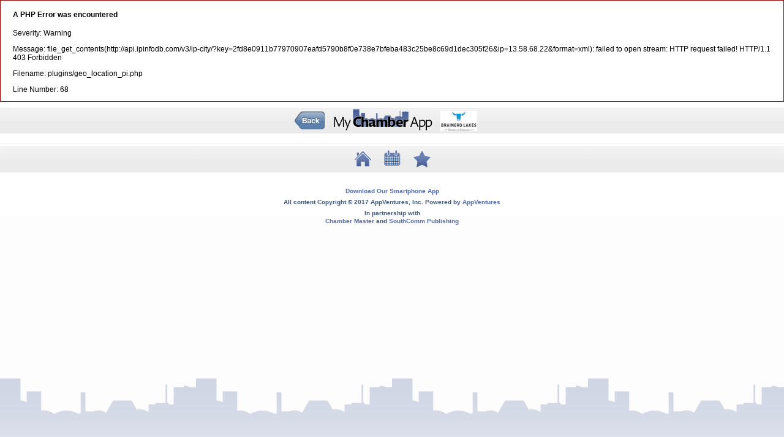

--- FILE ---
content_type: text/html
request_url: http://m.mychamberapp.com/event/show/890819
body_size: 4161
content:
<div style="border:1px solid #990000;padding-left:20px;margin:0 0 10px 0;">

<h4>A PHP Error was encountered</h4>

<p>Severity: Warning</p>
<p>Message:  file_get_contents(http://api.ipinfodb.com/v3/ip-city/?key=2fd8e0911b77970907eafd5790b8f0e738e7bfeba483c25be8c69d1dec305f26&amp;ip=13.58.68.22&amp;format=xml): failed to open stream: HTTP request failed! HTTP/1.1 403 Forbidden
</p>
<p>Filename: plugins/geo_location_pi.php</p>
<p>Line Number: 68</p>

</div><!DOCTYPE HTML PUBLIC "-//W3C//DTD HTML 4.01//EN" "http://www.w3.org/TR/html4/strict.dtd">
<html>
<head profile="http://gmpg.org/xfn/11">
	<meta name="generator" content="My Chamber App 1.0" />
	<meta http-equiv="Content-Type" content="text/html; charset=utf-8" />
	<meta name="viewport" content="width=device-width; initial-scale=1.0; maximum-scale=1.0; user-scalable=no;" />
	<title>My Chamber App - Mobile 1.0</title>
	<link rel="alternate" type="application/rss+xml" title="My Chamber App, RSS" href="http://m.mychamberapp.com/feed/" />
	<link rel="apple-touch-icon" href="http://m.mychamberapp.com/icon.png" />
	<link rel="stylesheet" href="http://m.mychamberapp.com//wptouch/themes/default/style-compressed.css" type="text/css" media="screen" />
	<link rel="stylesheet" href="http://m.mychamberapp.com//wptouch/themes/default/chamber.css" type="text/css" media="screen" />
	<meta name="apple-mobile-web-app-capable"  content="yes" />
	<meta names="apple-mobile-web-app-status-bar-style" content="black-translucent" />

	<script type='text/javascript' src='http://m.mychamberapp.com//wptouch/js/jquery/jquery.js'></script>

	<link rel='index' title='My Chamber App' href='http://www.mychamberapp.com' />

	<meta name="keywords" content="chambers of commerce, chambers, metro chambers, brainerd lakes chamber, one southern indiana chamber" />

	<link rel="canonical" href="http://m.mychamberapp.com/" />

	<script type="text/javascript">
	addEventListener("load", function() { 
		setTimeout(hideURLbar, 0); }, false);
		function hideURLbar(){
		window.scrollTo(0,1);
	}
	</script>

	<script src="http://maps.google.com/maps?file=api&v=2&key=ABQIAAAAmVI22J0uWhFgwLPxSBrbdhTmLefOZU2-B95P55wwIK1RyaNYHBR9tZQHBHpwPsdUCO8CUTczon4wtg" type="text/javascript" charset="utf-8"></script>	<script type="text/javascript" charset="utf-8">
//<![CDATA[
/*************************************************
 * Created with GoogleMapAPI 2.3
 * Author: Monte Ohrt <monte AT ohrt DOT com>
 * Copyright 2005-2006 New Digital Group
 * http://www.phpinsider.com/php/code/GoogleMapAPI/
 *************************************************/
var points = [];
var markers = [];
var counter = 0;
var sidebar_html = "";
var marker_html = [];
var to_htmls = [];
var from_htmls = [];
var map = null;
function onLoad() {
if (GBrowserIsCompatible()) {
var mapObj = document.getElementById("map");
if (mapObj != "undefined" && mapObj != null) {
map = new GMap2(document.getElementById("map"));
map.addControl(new GLargeMapControl());
map.addControl(new GMapTypeControl());
map.addControl(new GScaleControl());
var point = new GLatLng(,);
var marker = createMarker(point,"Pequot Lakes Community Action","<div id=\"gmapmarker\">Pequot Lakes Community Action</div>", 0);
map.addOverlay(marker);
document.getElementById("sidebar_map").innerHTML = "<ul class=\"gmapSidebar\">"+ sidebar_html +"</ul>";
}
} else {
alert("Sorry, the Google Maps API is not compatible with this browser.");
}
}
function createMarker(point, title, html, n) {
if(n >= 0) { n = -1; }
var marker = new GMarker(point);
var tabFlag = isArray(html);
if(!tabFlag) { html = [{"contentElem": html}]; }
to_htmls[counter] = html[0].contentElem + '<p /><form class="gmapDir" id="gmapDirTo" style="white-space: nowrap;" action="http://maps.google.com/maps" method="get" target="_blank">' +
                     '<span class="gmapDirHead" id="gmapDirHeadTo">Directions: <strong>To here</strong> - <a href="javascript:fromhere(' + counter + ')">From here</a></span>' +
                     '<p class="gmapDirItem" id="gmapDirItemTo"><label for="gmapDirSaddr" class="gmapDirLabel" id="gmapDirLabelTo">Start address: (include addr, city st/region)<br /></label>' +
                     '<input type="text" size="40" maxlength="40" name="saddr" class="gmapTextBox" id="gmapDirSaddr" value="" onfocus="this.style.backgroundColor = \'#e0e0e0\';" onblur="this.style.backgroundColor = \'#ffffff\';" />' +
                     '<span class="gmapDirBtns" id="gmapDirBtnsTo"><input value="Get Directions" type="submit" class="gmapDirButton" id="gmapDirButtonTo" /></span></p>' +
                     '<input type="hidden" name="daddr" value="' +
                     point.y + ',' + point.x + "(" + title.replace(new RegExp(/"/g),'&quot;') + ")" + '" /></form>';
                      from_htmls[counter] = html[0].contentElem + '<p /><form class="gmapDir" id="gmapDirFrom" style="white-space: nowrap;" action="http://maps.google.com/maps" method="get" target="_blank">' +
                     '<span class="gmapDirHead" id="gmapDirHeadFrom">Directions: <a href="javascript:tohere(' + counter + ')">To here</a> - <strong>From here</strong></span>' +
                     '<p class="gmapDirItem" id="gmapDirItemFrom"><label for="gmapDirSaddr" class="gmapDirLabel" id="gmapDirLabelFrom">End address: (include addr, city st/region)<br /></label>' +
                     '<input type="text" size="40" maxlength="40" name="saddr" class="gmapTextBox" id="gmapDirSaddr" value="" onfocus="this.style.backgroundColor = \'#e0e0e0\';" onblur="this.style.backgroundColor = \'#ffffff\';" />' +
                     '<span class="gmapDirBtns" id="gmapDirBtnsFrom"><input value="Get Directions" type="submit" class="gmapDirButton" id="gmapDirButtonFrom" /></span></p' +
                     '<input type="hidden" name="daddr" value="' +
                     point.y + ',' + point.x + "(" + title.replace(new RegExp(/"/g),'&quot;') + ")" + '" /></form>';
                     html[0].contentElem = html[0].contentElem + '<p /><div id="gmapDirHead" class="gmapDir" style="white-space: nowrap;">Directions: <a href="javascript:tohere(' + counter + ')">To here</a> - <a href="javascript:fromhere(' + counter + ')">From here</a></div>';
if(!tabFlag) { html = html[0].contentElem; }if(isArray(html)) { GEvent.addListener(marker, "click", function() { marker.openInfoWindowTabsHtml(html); }); }
else { GEvent.addListener(marker, "click", function() { marker.openInfoWindowHtml(html); }); }
points[counter] = point;
markers[counter] = marker;
marker_html[counter] = html;
sidebar_html += '<li class="gmapSidebarItem" id="gmapSidebarItem_'+ counter +'"><a href="javascript:click_sidebar(' + counter + ')">' + title + '</a></li>';
counter++;
return marker;
}
function isArray(a) {return isObject(a) && a.constructor == Array;}
function isObject(a) {return (a && typeof a == 'object') || isFunction(a);}
function isFunction(a) {return typeof a == 'function';}
function click_sidebar(idx) {
  if(isArray(marker_html[idx])) { markers[idx].openInfoWindowTabsHtml(marker_html[idx]); }
  else { markers[idx].openInfoWindowHtml(marker_html[idx]); }
}
function showInfoWindow(idx,html) {
map.centerAtLatLng(points[idx]);
markers[idx].openInfoWindowHtml(html);
}
function tohere(idx) {
markers[idx].openInfoWindowHtml(to_htmls[idx]);
}
function fromhere(idx) {
markers[idx].openInfoWindowHtml(from_htmls[idx]);
}
//]]>
</script>
	<!-- necessary for google maps polyline drawing in IE -->
	<style type="text/css">
	  v\:* {
	    behavior:url(#default#VML);
	  }
	</style>

</head>



<script src="http://maps.google.com/maps?file=api&v=2&key=ABQIAAAAmVI22J0uWhFgwLPxSBrbdhTmLefOZU2-B95P55wwIK1RyaNYHBR9tZQHBHpwPsdUCO8CUTczon4wtg" type="text/javascript" charset="utf-8"></script><script type="text/javascript" charset="utf-8">
//<![CDATA[
/*************************************************
 * Created with GoogleMapAPI 2.3
 * Author: Monte Ohrt <monte AT ohrt DOT com>
 * Copyright 2005-2006 New Digital Group
 * http://www.phpinsider.com/php/code/GoogleMapAPI/
 *************************************************/
var points = [];
var markers = [];
var counter = 0;
var sidebar_html = "";
var marker_html = [];
var to_htmls = [];
var from_htmls = [];
var icon = [];
icon[0] = new GIcon();
icon[0].image = "http://m.mychamberapp.com/wptouch/images/Map%20Pin/Pushpin_small.png";
icon[0].shadow = "http://m.mychamberapp.com/wptouch/images/Map%20Pin/Pushpin_small.png";
icon[0].shadowSize = new GSize(14,20);
icon[0].iconSize = new GSize(14,20);
icon[0].iconAnchor = new GPoint(7,10);
icon[0].infoWindowAnchor = new GPoint(7,10);
var map = null;
function onLoad() {
if (GBrowserIsCompatible()) {
var mapObj = document.getElementById("map");
if (mapObj != "undefined" && mapObj != null) {
map = new GMap2(document.getElementById("map"));
var point = new GLatLng(,);
var marker = createMarker(point,"Pequot Lakes Community Action","<div id=\"gmapmarker\">Pequot Lakes Community Action</div>", 0);
map.addOverlay(marker);
document.getElementById("sidebar_map").innerHTML = "<ul class=\"gmapSidebar\">"+ sidebar_html +"</ul>";
}
} else {
alert("Sorry, the Google Maps API is not compatible with this browser.");
}
}
function createMarker(point, title, html, n) {
if(n >= 1) { n = 0; }
var marker = new GMarker(point,{'icon': icon[n]});
var tabFlag = isArray(html);
if(!tabFlag) { html = [{"contentElem": html}]; }
to_htmls[counter] = html[0].contentElem + '<p /><form class="gmapDir" id="gmapDirTo" style="white-space: nowrap;" action="http://maps.google.com/maps" method="get" target="_blank">' +
                     '<span class="gmapDirHead" id="gmapDirHeadTo">Directions: <strong>To here</strong> - <a href="javascript:fromhere(' + counter + ')">From here</a></span>' +
                     '<p class="gmapDirItem" id="gmapDirItemTo"><label for="gmapDirSaddr" class="gmapDirLabel" id="gmapDirLabelTo">Start address: (include addr, city st/region)<br /></label>' +
                     '<input type="text" size="40" maxlength="40" name="saddr" class="gmapTextBox" id="gmapDirSaddr" value="" onfocus="this.style.backgroundColor = \'#e0e0e0\';" onblur="this.style.backgroundColor = \'#ffffff\';" />' +
                     '<span class="gmapDirBtns" id="gmapDirBtnsTo"><input value="Get Directions" type="submit" class="gmapDirButton" id="gmapDirButtonTo" /></span></p>' +
                     '<input type="hidden" name="daddr" value="' +
                     point.y + ',' + point.x + "(" + title.replace(new RegExp(/"/g),'&quot;') + ")" + '" /></form>';
                      from_htmls[counter] = html[0].contentElem + '<p /><form class="gmapDir" id="gmapDirFrom" style="white-space: nowrap;" action="http://maps.google.com/maps" method="get" target="_blank">' +
                     '<span class="gmapDirHead" id="gmapDirHeadFrom">Directions: <a href="javascript:tohere(' + counter + ')">To here</a> - <strong>From here</strong></span>' +
                     '<p class="gmapDirItem" id="gmapDirItemFrom"><label for="gmapDirSaddr" class="gmapDirLabel" id="gmapDirLabelFrom">End address: (include addr, city st/region)<br /></label>' +
                     '<input type="text" size="40" maxlength="40" name="saddr" class="gmapTextBox" id="gmapDirSaddr" value="" onfocus="this.style.backgroundColor = \'#e0e0e0\';" onblur="this.style.backgroundColor = \'#ffffff\';" />' +
                     '<span class="gmapDirBtns" id="gmapDirBtnsFrom"><input value="Get Directions" type="submit" class="gmapDirButton" id="gmapDirButtonFrom" /></span></p' +
                     '<input type="hidden" name="daddr" value="' +
                     point.y + ',' + point.x + "(" + title.replace(new RegExp(/"/g),'&quot;') + ")" + '" /></form>';
                     html[0].contentElem = html[0].contentElem + '<p /><div id="gmapDirHead" class="gmapDir" style="white-space: nowrap;">Directions: <a href="javascript:tohere(' + counter + ')">To here</a> - <a href="javascript:fromhere(' + counter + ')">From here</a></div>';
if(!tabFlag) { html = html[0].contentElem; }if(isArray(html)) { GEvent.addListener(marker, "click", function() { marker.openInfoWindowTabsHtml(html); }); }
else { GEvent.addListener(marker, "click", function() { marker.openInfoWindowHtml(html); }); }
points[counter] = point;
markers[counter] = marker;
marker_html[counter] = html;
sidebar_html += '<li class="gmapSidebarItem" id="gmapSidebarItem_'+ counter +'"><a href="javascript:click_sidebar(' + counter + ')">' + title + '</a></li>';
counter++;
return marker;
}
function isArray(a) {return isObject(a) && a.constructor == Array;}
function isObject(a) {return (a && typeof a == 'object') || isFunction(a);}
function isFunction(a) {return typeof a == 'function';}
function click_sidebar(idx) {
  if(isArray(marker_html[idx])) { markers[idx].openInfoWindowTabsHtml(marker_html[idx]); }
  else { markers[idx].openInfoWindowHtml(marker_html[idx]); }
}
function showInfoWindow(idx,html) {
map.centerAtLatLng(points[idx]);
markers[idx].openInfoWindowHtml(html);
}
function tohere(idx) {
markers[idx].openInfoWindowHtml(to_htmls[idx]);
}
function fromhere(idx) {
markers[idx].openInfoWindowHtml(from_htmls[idx]);
}
//]]>
</script>


<!-- necessary for google maps polyline drawing in IE -->
<style type="text/css">
  v\:* {
    behavior:url(#default#VML);
  }
#map {
	width: 300px;
	height: 300px;
}
</style>


<body onload="onLoad()" class="chamber-bg">

<!-- New noscript check, we need js on now folks -->
<noscript>
<div id="noscript-wrap">
	<div id="noscript">
		<h2>Notice</h2>
		<p>JavaScript for Mobile Safari is currently turned off.</p>
		<p>Turn it on in <em>Settings &rsaquo; Safari</em><br /> to view this website.</p>
	</div>
</div>
</noscript>
<!-- Prowl: if DM is sent, let's tell the user what happened -->

<div id="headerbar">
	<center>
	<div id="headerbar-title">
		<!-- This fetches the admin selection logo icon for the header, which is also the bookmark icon -->
		<a href=""><img id="back-button" src="http://m.mychamberapp.com//wptouch/images/back.png" alt="My Chamber App" /></a>
		<a href="http://m.mychamberapp.com/"><img id="logo-header" src="http://m.mychamberapp.com//wptouch/images/Nav-Title2.png" alt="My Chamber App" style="border: 0;"/>
		</a>
				<img id="affiliatethumb" src="http://mychamberapp.com/chamberimages/BLC_RGB2.jpg" alt="Chamber" width="60" height="34" />
			</div>
	</center>
</div>
<div id="chamber-chosen">
	<center><div id="chamber-chosen-text"></div></center >
</div>

<!-- #start the wptouch plugin use check -->

<div class="content">

	<div id="chamber-listings">

		</div>
	
</div><div id="chamber-navigation">
	<div class="row" id="bottom-row">
		<div class="button"><a href="http://m.mychamberapp.com/"><img class="homescreen" src="http://m.mychamberapp.com//wptouch/images/Tab%20Images/Home-Tab.png"></a></div>
		<div class="button"><a href="http://m.mychamberapp.com/event"><img class="homescreen" src="http://m.mychamberapp.com//wptouch/images/Tab%20Images/Event-Tab.png"></a></div>
<!--		<div class="button"><a href="/search"><img class="homescreen" src="http://m.mychamberapp.com//wptouch/images/Tab%20Images/Search-Tab.png"></a></div> -->
		<div class="button"><a href="http://m.mychamberapp.com/user/favorites"><img class="homescreen" src="http://m.mychamberapp.com//wptouch/images/Tab%20Images/Fav-Tab.png"></a></div>
<!--		<div class="button"><a href="/around"><img class="homescreen" src="http://m.mychamberapp.com//wptouch/images/Tab%20Images/Web-Tab.png"></a></div> -->
	</div>
</div>

<!-- Here we're establishing whether the page was loaded via Ajax or not, for dynamic purposes. If it's ajax, we're not bringing in footer.php -->
<div id="footer">
	<p><a href="http://www.mychamberapp.com/download">Download Our Smartphone App</a></p>
	<p>All content Copyright &copy; 2017 AppVentures, Inc. Powered by <a href="http://www.appventures.net/">AppVentures</a></p>
	<p>In partnership with <br /><a href="http://www.chambermaster.com/">Chamber Master</a> and <a href="http://southcommpublishing.com/">SouthComm Publishing</a></p>

	<script type='text/javascript' src='http://m.mychamberapp.com//wptouch/themes/core/core.js'></script>
	<script type='text/javascript' src='http://m.mychamberapp.com//wptouch/js/jquery/jquery.form.js?ver=2.40'></script>
</div>


<script type="text/javascript">

  var _gaq = _gaq || [];
  _gaq.push(['_setAccount', 'UA-22355380-1']);
  _gaq.push(['_trackPageview']);

  (function() {
    var ga = document.createElement('script'); ga.type = 'text/javascript'; ga.async = true;
    ga.src = ('https:' == document.location.protocol ? 'https://ssl' : 'http://www') + '.google-analytics.com/ga.js';
    var s = document.getElementsByTagName('script')[0]; s.parentNode.insertBefore(ga, s);
  })();

</script>
</body>
</html>


--- FILE ---
content_type: text/css
request_url: http://m.mychamberapp.com//wptouch/themes/default/style-compressed.css
body_size: 7080
content:
/*  
Theme Name: WPtouch Mobile Plugin & Theme For WordPress
Theme URI: http://www.bravenewcode.com/wptouch/
Description: A slick theme for your blog or website that is shown only when visitors are using an iPhone, iPod touch, or Android Mobile Device
Author: Dale Mugford and Duane Storey
Author URI: http://www.bravenewcode.com/
	
	The CSS, XHTML and design is released under GPL:
	http://www.opensource.org/licenses/gpl-license.php

*/

.flash {
background: url(../core/core-images/flash.jpg) no-repeat center top;
width: 100%;
height: 175px;
}
body {
margin: 0;
padding: 0;
font: 12px Helvetica;
-webkit-text-size-adjust: none;
min-height: 460px;
}
ul {
margin: 0;
padding: 0 20px 0 20px;
list-style-type: circle;
list-style-position: outside;
}
ol {
margin: 0;
padding: 0 25px 0 20px;
list-style-type: decimal;
list-style-position: outside;
}
li {
line-height: 17px;
font-size: 12px;
margin-bottom: 10px;
padding-bottom: 10px;
color: #555;
}
a {
text-decoration: none;
}
input {
max-width: 96%;
}
iframe {
max-width: 100% !important;
height: auto !important;
}
code {
font-family: Courier,"Courier New",mono;
color: red;
}
blockquote {
-webkit-border-radius: 10px;
border: 1px solid #ccc;
padding: 10px;
font-size: 12px;
background: #eee url(../core/core-images/quotes.png) no-repeat right -2px;
text-align: left;
margin: 5px 1px;
}
.clearer {
clear: both;
}
.content {
margin-top: 15px;
position: relative;
}
.result-text {
color: #475d79;
text-shadow: #eee 1px 1px 0;
font-size: 15px;
font-weight: bold;
margin-bottom: 10px;
margin-left: 10px;
letter-spacing: 0;
border-style: none;
}
.result-text-footer {
color: #475d79;
text-shadow: #eee 1px 1px 0;
letter-spacing: 0;
font-size: 15px;
font-weight: bold;
margin-bottom: 10px;
margin-left: 10px;
text-align: center;
display: block;
}
.pageentry h1,.mainentry h1 {
font-size: 22px;
}
.pageentry h2,.mainentry h2 {
font-size: 18px;
text-shadow: #f9f9f9 -1px -1px 0;
text-align: left;
padding-bottom: 10px;
color: #222;
}
.pageentry h3,.mainentry h3 {
text-align: left;
color: #666;
font-size: 15px;
border-bottom: 1px solid #adadad;
border-top: 1px solid #adadad;
padding: 10px;
font-weight: bold;
line-height: 14px;
background-color: #eee;
margin: 5px -10px;
text-shadow: #fff -1px 1px 0;
}
.pageentry h4,.mainentry h4 {
font-size: 13px;
text-shadow: #f9f9f9 -1px -1px 0;
padding: 0 0 10px;
padding-bottom: 10px;
color: #666;
}
.pageentry h5,.mainentry h5 {
text-shadow: #f9f9f9 -1px -1px 0;
font-size: 12px;
padding: 0;
}
.mainentry img,#singlentry img,.pageentry img,ol.commentlist li img {
max-width: 100%;
height: auto;
}
.fontsize {
font-size: 1.2em;
line-height: 140%;
}
.aligncenter {
text-align: center;
margin-left: auto;
display: block;
margin-right: auto;
}
#headerbar {
width: 100%;
background-position: 0 0;
background-repeat: repeat-x;
height: 45px;
border-bottom: 1px solid #1e1e1e;
font-size: 19px;
}
#headerbar-title {
text-shadow: #242424 -1px -1px 1px;
padding-top: 10px;
padding-left: 10px;
display: block;
margin: 0;
border-style: none;
padding-bottom: 4px;
text-overflow: ellipsis;
white-space: nowrap;
overflow: hidden;
width: 85%;
font-weight: bold;
height: 29px;
}
#headerbar-title a {
text-decoration: none;
letter-spacing: -1px;
position: relative;
font-family: HelveticaNeue-Bold,sans-serif;
}
#headerbar-title img#logo-icon {
position: relative;
margin-right: 7px;
max-width: 30px;
float: left;
width: 28px;
height: 28px;
padding: 0;
bottom: 1px;
}
#headerbar-menu {
position: absolute;
top: 0;
right: 0;
margin: 0;
padding: 0;
}
#headerbar-menu a {
height: 45px;
display: block;
background: url(../core/core-images/wptouch-menu-dropper.png) 0 0;
width: 30px;
margin: 0;
padding: 0;
}
#headerbar-menu .open {
background-position: 0 -45px;
}
#drop-fade {
width: 100%;
display: block;
position: relative;
-webkit-box-shadow: #000 -3px 2px 3px;
text-align: right;
border-top: 1px solid #3e3e3e;
height: auto;
overflow: hidden;
}
#drop-fade a.top {
margin-right: 8px;
position: relative;
bottom: 3px;
color: #eee;
text-shadow: #000 0px -1px 1px;
display: block;
float: right;
padding: 6px 2px 2px 0;
font: bold 11px "Helvetica Neue",Helvetica,Arial,sans-serif;
}
#drop-fade #loginopen {
background: url(../core/core-images/menu-sprite.png) no-repeat 0 -31px;
padding-left: 16px;
}
#drop-fade #accountopen {
padding-left: 18px;
background: url(../core/core-images/menu-sprite.png) no-repeat 0 -14px;
}
#drop-fade #prowlopen {
padding-left: 18px;
background: url(../core/core-images/menu-sprite.png) no-repeat 2px -57px;
}
#drop-fade #wordtwitopen {
padding-left: 18px;
background: url(../core/core-images/menu-sprite.png) no-repeat 2px -74px;
}
#drop-fade #searchopen {
padding-left: 18px;
background: url(../core/core-images/menu-sprite.png) no-repeat 2px -92px;
}
#drop-fade #gigpressopen {
padding-left: 18px;
background: url(../core/core-images/menu-sprite.png) no-repeat 2px -106px;
}
.dropper {
width: 100%;
position: relative;
z-index: 1;
margin: 0;
padding: 0;
border-top: 1px solid #1b1b1b;
font-size: 13px;
background-color: #2c2c2c;
}
.dropper ul {
position: relative;
list-style-type: none;
margin: 0;
padding: 0;
}
.dropper ul#head-tags li {
margin-bottom: 0;
padding-bottom: 0;
}
.dropper ul#head-pages li,.dropper ul#head-cats li,.dropper ul#head-tags li li,.dropper ul#head-account li,ul#tweets li {
border-bottom: 1px solid #1d1d1d;
margin: 0;
background: url(../core/core-images/arrow.png) no-repeat right center;
text-transform: capitalize;
border-top: 1px solid #363636;
padding: 0;
text-align: left;
}
.dropper ul#head-account li.text {
color: #eee;
text-shadow: #111 0 -1px 1px;
text-align: center;
background-image: none;
padding-top: 25px;
padding-bottom: 25px;
text-transform: none;
}
.dropper ul#head-account li.text a {
display: inline;
margin: 0;
padding: 0;
text-decoration: underline;
}
.dropper ul#head-cats li:hover,.dropper ul#head-tags li li:hover {
background-color: #222;
border-top: 1px solid #222;
position: relative;
z-index: 2;
}
.dropper a {
font-weight: bold;
display: block;
text-shadow: #000 -1px -1px 1px;
color: #d2d2d2;
margin: 0;
width: auto;
padding: 11px 35px 11px 15px;
text-align: left;
}
#wptouch-menu {
position: absolute;
z-index: 2;
top: 45px;
-webkit-box-shadow: #333 -6px 6px 6px;
display: none;
}
#wptouch-menu-inner img {
float: left;
position: relative;
bottom: 5px;
width: 28px;
padding-right: 10px;
right: 0;
}
#tabnav {
background-color: #444;
padding-top: 3px;
border-bottom: 1px solid #1b1b1b;
border-top: 1px solid #575757;
padding-left: 10px;
height: 24px;
margin-bottom: -1px;
}
#tabnav a {
display: inline-block;
margin: 0;
padding: 2px 8px 7px;
color: #999;
text-shadow: #111 0 -1px 1px;
}
#tabnav a.selected {
background-color: #2c2c2c;
position: relative;
z-index: 1;
-webkit-border-top-left-radius: 4px;
-webkit-border-top-right-radius: 4px;
border: 1px solid #1b1b1b;
margin-left: -1px;
margin-right: -1px;
color: #fff !important;
-webkit-box-shadow: #222 0px -2px 3px;
border-bottom: 1px solid #2c2c2c;
text-shadow: #000 0 -1px 1px;
}
#tabnav a:hover,#tabnav a:active {
color: #fff !important;
}
#wptouch-wordtwit {
position: relative;
border-top: 1px solid #3e3e3e;
background-color: #222;
top: 20px;
text-align: left;
}
#wptouch-wordtwit #twitter-style-bar {
display: block;
border-top: 1px solid #1e1e1e;
}
#wordtwit-avatar {
text-align: left;
padding-bottom: 10px;
-webkit-border-radius: 8px;
padding-left: 5px;
padding-top: 5px;
border: 1px solid #555;
background-image: none;
background-color: #444;
margin: 10px;
}
#wordtwit-avatar img {
-webkit-box-reflect: below -1px -webkit-gradient(linear,left top,left bottom,from(transparent),color-stop(0.8,transparent),to(white));
border: 1px solid #222;
float: left;
margin-right: 15px;
-webkit-border-radius: 2px;
width: 32px;
height: 32px;
}
#wptouch-wordtwit a#follow-arrow {
border-style: none;
width: 18px;
height: 18px;
position: absolute;
top: 22px;
right: 15px;
padding: 5px;
margin: 0;
}
#wordtwit-avatar p {
padding: 0;
margin: 0;
color: #777;
}
#wordtwit-avatar p.twitter_username {
color: #eee;
text-shadow: #222 0 -1px 1px;
font-size: 15px;
font-weight: bold;
}
#wordtwit-avatar a {
display: inline-block;
font-size: 11px;
color: #999;
text-shadow: #222 0 -1px 0;
padding: 3px 0 0;
}
#wptouch-wordtwit ul#tweets li {
color: #ccc;
font-size: 12px;
text-shadow: #000 0 -1px 0;
background-image: none;
background-color: #2c2c2c;
padding: 10px 50px 10px 10px;
}
#wptouch-wordtwit ul#tweets li:last-child {
padding-bottom: 30px;
}
#wptouch-wordtwit li p.time {
color: #777;
font-size: 11px;
padding: 0;
margin: 0;
}
#wptouch-gigpress {
color: #eee;
text-shadow: #000 0 -1px 1px;
text-align: left;
font-size: 11px;
border-top: 1px solid #3e3e3e;
clear: both;
margin: 0;
padding: 0;
width: 99%;
}
#wptouch-gigpress #gigpress-style-bar {
border-top: 1px solid #1e1e1e;
display: block;
width: 100%;
}
#wptouch-gigpress h4 {
font-size: 14px;
margin: 22px 0 20px;
padding: 0;
}
#wptouch-gigpress img {
float: left;
margin: 15px 10px;
}
#prowl-message {
color: #eee;
text-shadow: #000 0 -1px 1px;
clear: both;
padding: 10px;
text-align: left;
font-size: 11px;
border-top: 1px solid #3e3e3e;
}
#prowl-message #push-style-bar {
display: block;
border-top: 1px solid #1e1e1e;
margin-left: -10px;
margin-right: -10px;
margin-top: -10px;
padding-top: 10px;
}
#prowl-message form p {
font-weight: bold;
font-size: 12px;
position: relative;
margin-bottom: 10px;
margin-top: 10px;
clear: both;
}
#prowl-message label {
margin-left: 5px;
}
#prowl-message input {
width: 60%;
-webkit-border-radius: 10px;
padding: 3px;
color: #222;
border: 1px solid #1b1b1b;
font: 14px "Helvetica Neue",Helvetica,Geneva,Arial,sans-serif;
}
#prowl-message input#prowl-submit {
width: 100px;
text-align: center;
color: #fff;
text-shadow: #333 0 -1px 1px;
font-weight: bold;
border: 1px solid #333;
margin-top: 10px;
float: right;
}
#prowl-message textarea {
width: 98%;
-webkit-border-radius: 10px;
padding: 3px;
color: #222;
border: 1px solid #1b1b1b;
height: 70px;
overflow: auto;
margin-top: 2px;
font: 14px "Helvetica Neue",Helvetica,Geneva,Arial,sans-serif;
}
#prowl-message h4 {
font-size: 14px;
margin: 10px 0 15px;
padding: 0;
}
#prowl-message img {
float: left;
margin-right: 10px;
}
#prowl-success {
color: #eee;
text-shadow: #000 0 -1px 1px;
font: bold 16px "Helvetica Neue",Helvetica,Geneva,Arial,sans-serif;
text-align: center;
background: #000 url(../core/core-images/push-success.png) no-repeat center 50px;
position: absolute;
top: 0;
left: 0;
z-index: 1000;
opacity: 0.9;
width: 90%;
margin-left: 5%;
margin-top: 25px;
-webkit-border-radius: 15px;
-webkit-box-shadow: #444 0px 0px 15px;
}
#prowl-success p,#prowl-fail p {
margin-top: 125px;
margin-left: 20%;
margin-right: 20%;
}
#prowl-fail {
color: #eee;
text-shadow: #000 0 -1px 1px;
font: bold 16px "Helvetica Neue",Helvetica,Geneva,Arial,sans-serif;
text-align: center;
background: #000 url(../core/core-images/push-fail.png) no-repeat center 50px;
position: absolute;
top: 0;
left: 0;
z-index: 1000;
opacity: 0.9;
width: 90%;
margin-left: 5%;
margin-top: 25px;
-webkit-border-radius: 15px;
-webkit-box-shadow: #444 0px 0px 15px;
}
#wptouch-login {
position: absolute;
top: 0;
left: 0;
z-index: 1;
width: 100%;
display: none;
}
#wptouch-login-inner {
padding-top: 8px;
width: 100%;
height: 35px;
background-repeat: repeat-x;
text-align: center;
padding-bottom: 2px;
}
#wptouch-login input#log {
width: 120px;
-webkit-border-radius: 10px;
padding: 3px;
font-size: 13px;
color: #222;
font-weight: bold;
border: 1px solid #1b1b1b;
}
#wptouch-login input#pwd {
width: 120px;
-webkit-border-radius: 10px;
padding: 3px;
font-size: 13px;
color: #222;
font-weight: bold;
border: 1px solid #1b1b1b;
margin-left: 5px;
}
#wptouch-search {
position: absolute;
top: 0;
left: 0;
z-index: 1;
width: 100%;
display: none;
}
#wptouch-search-inner {
width: 100%;
height: 40px;
background-repeat: repeat-x;
text-align: center;
padding-top: 5px;
}
input#s {
-webkit-border-radius: 10px;
padding: 4px;
width: 80%;
font-size: 13px;
color: #222;
text-align: left;
margin-top: 6px;
border: 1px solid #1b1b1b;
font-weight: bold;
}
img.head-close {
display: inline;
position: relative;
top: 6px;
left: 5px;
}
.post {
background-color: #fff;
padding: 10px;
margin-bottom: 12px;
position: relative;
margin-right: 10px;
margin-left: 10px;
border: 1px solid #b1b1b1;
-webkit-border-radius: 8px;
z-index: 1;
}
.big {
height: 200px;
}
a.post-arrow {
width: 18px;
height: 15px;
float: right;
margin-top: 1px;
padding: 0;
background: #f4f4f4 url(../core/core-images/post-arrow.png) no-repeat center 5px;
border: 1px solid #ddd;
-webkit-border-radius: 5px;
-webkit-transform: scale(1.0) rotate(0deg);
-webkit-transition-duration: 0.6s;
}
a.post-arrow-down {
-webkit-transform: scale(1.0) rotate(180deg);
-webkit-transition-duration: 0.6s;
background: #dfe3e3 url(../core/core-images/post-arrow.png) no-repeat center -14px;
border: 1px solid #b8b8b8;
}
a.h2 {
color: #222;
text-decoration: none;
display: block;
margin-top: 2px;
text-align: left;
width: 93%;
letter-spacing: -1px;
margin-bottom: 4px;
line-height: 15px;
font-size: 15px;
font-weight: bold;
}
.mainentry {
color: #444;
line-height: 145%;
display: block;
}
.mainentry p {
margin: 2% 0 1%;
padding: 0;
}
.mainentry a.read-more {
display: block;
padding-top: 10px;
border-top: 1px solid #c1c1c1;
position: relative;
padding-left: 10px;
color: #222;
font-weight: bold;
background: url(../core/core-images/arrow.png) no-repeat right 7px;
padding-bottom: 10px;
-webkit-border-bottom-left-radius: 8px;
-webkit-border-bottom-right-radius: 8px;
margin: 10px -10px -10px;
}
.mainentry a.read-more:hover {
background-color: #dcdcdc;
}
.mainentry li {
border-bottom-style: dashed;
}
.comment-bubble {
background: url(../core/core-images/sprite.png) no-repeat -2px -90px;
width: 24px;
height: 20px;
padding-top: 4px;
position: absolute;
color: #fff;
padding-left: 0;
font: bold 13px Helvetica,Arial-BoldMT,Geneva,sans-serif;
letter-spacing: -1px;
text-shadow: #871521 -1px -1px 1px;
padding-right: 1px;
margin-left: 0;
z-index: 1;
text-align: center;
left: 1px;
top: 1px;
}
.comment-bubble-big {
background: url(../core/core-images/sprite.png) no-repeat -2px -66px;
width: 26px;
height: 21px;
padding-top: 3px;
position: absolute;
color: #fff;
left: 2px;
top: 0;
padding-left: 0;
font: bold 13px Helvetica,Arial-BoldMT,Geneva,sans-serif;
letter-spacing: -1px;
text-shadow: #871521 -1px -1px 1px;
padding-right: 4px;
margin-left: 0;
z-index: 1;
text-align: center;
}
#nothing-shown {
margin-left: -11px;
margin-top: -11px;
}
.archive-top {
margin: -11px -11px 7px;
-webkit-border-top-right-radius: 8px;
padding: 0;
}
.archive-top-right .post-arrow,.archive-top-right .post-arrow-down {
margin-right: 5px;
margin-top: 3px;
}
.archive-top-left.month-01,#arc-top.month-02,#arc-top.month-03,#arc-top.month-04,#arc-top.month-05,#arc-top.month-06,#arc-top.month-07,#arc-top.month-08,#arc-top.month-09,#arc-top.month-10,#arc-top.month-11,#arc-top.month-12 {
-webkit-border-top-left-radius: 8px;
-webkit-border-top-right-radius: 8px;
padding-top: 5px;
padding-bottom: 5px;
padding-left: 10px;
font-weight: bold;
color: #eee;
text-shadow: #535353 0 -1px 1px;
}
.main-navigation {
-webkit-border-radius: 8px;
background-color: #fff;
margin-bottom: 12px;
position: relative;
margin-right: 10px;
margin-left: 10px;
border: 1px solid #b1b1b1;
overflow: hidden;
font-weight: bold;
padding: 10px;
}
.main-navigation .alignleft a {
float: left;
display: block;
background: url(../core/core-images/sprite.png) no-repeat 0 -46px;
padding-top: 3px;
padding-bottom: 3px;
padding-left: 23px;
}
.main-navigation .alignright a {
float: right;
display: block;
padding-top: 3px;
padding-bottom: 3px;
padding-right: 35px;
background: url(../core/core-images/sprite.png) no-repeat right -26px;
position: relative;
left: 15px;
}
.calendar {
text-align: center;
position: relative;
margin-bottom: 5px;
margin-right: 10px;
margin-top: 0;
border: 1px solid #c9c9c9;
-webkit-border-top-left-radius: 7px;
-webkit-border-top-right-radius: 1px;
-webkit-border-bottom-left-radius: 1px;
-webkit-border-bottom-right-radius: 7px;
top: 3px;
float: left;
-webkit-box-shadow: #c6c6c6 1px 1px 3px;
}
.cal-month {
font-size: 10px;
font-weight: bold;
color: #fff;
letter-spacing: 0;
text-shadow: #67727f 1px -1px 0;
border-bottom: 1px solid #ececec;
text-transform: uppercase;
padding: 3px 10px;
-webkit-border-top-left-radius: 6px;
-webkit-border-top-right-radius: 1px;
}
.cal-date {
color: #111;
background-color: #e9e9e9;
text-shadow: white -1px -1px 1px;
-webkit-border-bottom-left-radius: 1px;
-webkit-border-bottom-right-radius: 6px;
letter-spacing: -3px;
font: bold 21px Helvetica,"Arial Rounded MT Bold",Geneva,sans-serif;
padding: 1px 4px 2px 0;
text-align: center;
border: 1px solid #fff;
border-top-style: none;
}
.month-01 {
background-color: #767c8f;
}
.month-02 {
background-color: #345abe;
}
.month-03 {
background-color: #37838d;
}
.month-04 {
background-color: #55b06c;
}
.month-05 {
background-color: #409ad5;
}
.month-06 {
background-color: #be63c5;
}
.month-07 {
background-color: #f79445;
}
.month-08 {
background-color: #4e1e00;
}
.month-09 {
background-color: #a04262;
}
.month-10 {
background-color: #284461;
}
.month-11 {
background-color: #4d1d77;
}
.month-12 {
background-color: #af1919;
}
.post-author {
color: #555;
font-size: 9px;
line-height: 11px;
position: relative;
font-weight: bold;
letter-spacing: 0;
text-align: left;
width: 72%;
float: left;
}
.post-author span.lead {
font-weight: normal;
font-style: normal;
}
.ajax-load-more {
margin-top: 15px;
margin-right: auto;
display: block;
margin-left: auto;
width: 160px;
}
.spin {
height: 16px;
background: url(../core/core-images/ajax-loader.gif) no-repeat;
display: inline-block;
width: 16px;
position: relative;
float: left;
top: 0;
right: 5px;
}
a.ajax {
color: #475d79;
text-shadow: #eee 1px 1px 0;
letter-spacing: 0;
height: 16px;
font: bold 14px Helvetica,Geneva,Arial,sans-serif;
}
a.sh2 {
letter-spacing: -1px;
margin: 0;
padding: 0 0 2px;
color: #222;
display: block;
line-height: 20px;
font-size: 19px;
font-weight: bold;
text-align: left;
}
#singlentry {
line-height: 150%;
color: #333;
display: block;
overflow: hidden;
font-size: 13px;
}
#singlentry li {
margin-top: 3px;
margin-bottom: 3px;
}
.single-post-meta-top {
text-align: left;
color: #999;
font-size: 10px;
font-weight: bold;
line-height: 15px;
}
.single-post-meta-bottom {
text-align: left;
color: #666;
font-size: 11px;
border-bottom: 1px solid #adadad;
border-top: 1px solid #adadad;
padding: 10px;
font-weight: bold;
line-height: 14px;
background-color: #e5eff5;
margin: 5px -10px;
text-shadow: #fafafa 0 1px 1px;
}
.single-post-meta-bottom .post-page-nav {
font-size: 15px;
margin-bottom: 15px;
}
.single-post-meta-bottom .post-page-nav a {
padding: 3px 7px;
background-color: #fff;
border: 1px solid #ccc;
-webkit-border-radius: 4px;
}
ul#post-options {
-webkit-border-bottom-left-radius: 7px;
-webkit-border-bottom-right-radius: 7px;
list-style-type: none;
background-color: #e6e6e6;
padding: 0 4px 0 0;
text-align: center;
position: relative;
margin: -5px -10px -10px;
border-top: 1px solid #fbfbfb;
}
ul#post-options li {
margin: 0;
padding: 0;
display: inline-block;
}
ul#post-options li a {
display: inline-block;
width: 38px;
padding: 20px 6px 16px;
margin: 2px 0 0;
}
ul#post-options li a#oprev {
background: url(../core/core-images/post-options.png) no-repeat 5px -210px;
border-right: 1px solid #cfcfcf;
width: 38px;
}
ul#post-options li a#onext {
background: url(../core/core-images/post-options.png) no-repeat -7px -244px;
border-left: 1px solid #cfcfcf;
width: 38px;
}
ul#post-options li a#omail {
background: url(../core/core-images/post-options.png) no-repeat center -1px;
border-left: 1px solid #fbfbfb;
margin-left: -3px;
}
ul#post-options li a#otweet {
background: url(../core/core-images/post-options.png) no-repeat center -82px;
}
ul#post-options li a#obook {
background: url(../core/core-images/post-options.png) no-repeat center -39px;
border-right: 1px solid #fbfbfb;
margin-right: -3px;
}
#singlentry .wp-caption {
text-align: center;
font-size: 11px;
color: #999;
line-height: 13px;
max-width: 100% !important;
height: auto !important;
}
#singlentry .gallery {
margin: 0;
padding: 0;
width: 100% !important;
height: auto !important;
}
#singlentry .gallery dl.gallery-item img.attachment-thumbnail {
padding: 3px;
margin: 10px;
width: 50% !important;
height: auto;
}
#singlentry .gallery dl.gallery-item {
margin: 0;
}
#singlentry .gallery dl.gallery-item dt.gallery-icon {
margin: 0;
}
#singlentry .gallery dl.gallery-item dd.gallery-caption {
font-size: 11px;
color: #555;
}
#twitter-box {
-webkit-border-radius: 8px;
border: 1px solid #adadad;
margin: 10px;
background-color: #fff;
}
#twitter-box img {
float: left;
margin-right: 5px;
position: relative;
bottom: 4px;
right: 3px;
width: 28px;
height: 28px;
}
#twitter-box ul {
list-style-type: none;
margin: 0;
padding: 0;
}
#twitter-box li {
clear: both;
border-bottom: 1px solid #cbcbcb;
margin: 0;
padding: 0;
}
#twitter-box li a {
display: block;
color: #222;
font-size: 13px;
font-weight: bold;
padding-top: 10px;
padding-bottom: 13px;
padding-left: 10px;
margin: 0;
}
#bookmark-box {
-webkit-border-radius: 8px;
border: 1px solid #adadad;
margin: 10px;
background-color: #fff;
}
#bookmark-box img {
float: left;
margin-right: 5px;
position: relative;
bottom: 4px;
right: 3px;
margin-left: 3px;
margin-top: 1px;
}
#bookmark-box ul {
list-style-type: none;
margin: 0;
padding: 0;
}
#bookmark-box li {
clear: both;
border-bottom: 1px solid #cbcbcb;
margin: 0;
padding: 0;
}
#bookmark-box li a {
display: block;
color: #222;
font-size: 13px;
font-weight: bold;
padding-top: 10px;
padding-bottom: 13px;
padding-left: 10px;
margin: 0;
}
#twitter-box li:last-child,#bookmark-box li:last-child {
border-bottom-style: none;
}
.page h2 {
font-size: 20px;
letter-spacing: -1px;
text-align: left;
line-height: 22px;
font-weight: normal;
font-style: normal;
padding-right: 0;
padding-top: 0;
padding-bottom: 0;
position: relative;
border-style: none;
margin: 10px 0 0 42px;
}
.pageentry {
color: #444;
padding: 2px 0 0;
line-height: 145%;
display: block;
}
.pageentry li {
list-style-type: none;
}
img.pageicon {
position: relative;
margin-right: 10px;
width: 32px;
height: 32px;
float: left;
margin-top: -5px;
margin-left: 0;
}
.pageentry .wp-caption {
text-align: center;
font-size: 11px;
color: #999;
line-height: 13px;
max-width: 100% !important;
height: auto !important;
}
#wptouch-tagcloud {
-webkit-border-radius: 8px;
border: 1px solid #adadad;
background-color: #fff;
margin-right: 10px;
margin-left: 10px;
padding: 10px;
text-align: justify;
text-transform: capitalize;
line-height: 150%;
}
#wptouch-archives {
-webkit-border-radius: 8px;
border: 1px solid #adadad;
background-color: #fff;
margin-right: 10px;
margin-left: 10px;
}
#wptouch-archives a {
color: #222;
display: block;
padding-bottom: 10px;
padding-left: 10px;
background: url(../core/core-images/arrow.png) no-repeat right center;
padding-top: 10px;
}
#wptouch-archives ul {
padding: 0;
list-style-type: none;
margin: 0;
}
#wptouch-archives li {
border-bottom: 1px solid #ccc;
list-style-type: none;
font-weight: bold;
font-size: 14px;
color: #222;
display: block;
padding: 0;
margin-bottom: 0;
margin-left: -10px;
margin-right: -10px;
}
#wptouch-archives li:first-child {
margin-top: -10px;
}
#wptouch-archives li:last-child {
margin-bottom: -10px;
border-bottom-style: none;
}
#wptouch-links a {
color: #222;
display: block;
background: url(../core/core-images/arrow.png) no-repeat right center;
padding: 10px 10% 10px 10px;
}
#wptouch-links h2 {
color: #475d79;
text-shadow: #eee 1px 1px 0;
font-size: 15px;
font-weight: bold;
margin-bottom: 10px;
margin-left: 10px;
letter-spacing: 0;
border-style: none;
text-transform: capitalize;
margin-top: 20px;
}
#wptouch-links ul {
-webkit-border-radius: 8px;
border: 1px solid #adadad;
background-color: #fff;
list-style-type: none;
margin: 10px;
padding: 0;
}
#wptouch-links li {
border-bottom: 1px solid #ccc;
list-style-type: none;
font-weight: bold;
font-size: 13px;
color: #333;
display: block;
padding: 0;
margin: 0;
text-shadow: #fff 0 0 0;
}
#wptouch-links li:first-child {
border-top-style: none;
}
#wptouch-links li:last-child {
border-bottom-style: none;
}
#wptouch-flickr {
text-align: center;
width: auto;
}
#wptouch-flickr img {
padding: 1px;
background-color: #ccc;
margin: 5px;
width: 55px;
height: 55px;
}
#fourohfour {
-webkit-border-radius: 8px;
border: 1px solid #adadad;
background-color: #fff;
text-align: center;
margin: 10px;
padding: 10px;
}
ol#commentlist {
list-style-type: none;
display: none;
margin: 0 10px 0;
position: relative;
z-index: 1;
padding-right: 0;
padding-bottom: 0;
padding-left: 0;
}
ol.commentlist li {
background-color: #fff;
padding: 10px;
border-bottom: 1px solid #dedede;
margin: 0;
overflow: hidden;
font-size: 12px;
border-right: 1px solid #b1b1b1;
border-left: 1px solid #b1b1b1;
position: relative;
}
h3#com-head {
font-weight: bold;
font-size: 13px;
-webkit-border-radius: 8px;
text-shadow: #fff 0 1px 0;
margin-left: 10px;
margin-right: 10px;
border: 1px solid #b1b1b1;
background: #fff;
position: relative;
z-index: 1;
padding-top: 10px;
padding-bottom: 10px;
padding-left: 10px;
cursor: pointer;
display: block;
}
h3#com-head img#com-arrow {
margin-right: 5px;
position: relative;
top: 1px;
-webkit-transform: scale(1.0) rotate(0deg);
-webkit-transition-duration: 0.6s;
}
.comhead-open {
-webkit-border-bottom-left-radius: 0px !important;
-webkit-border-bottom-right-radius: 0px !important;
margin-bottom: -1px;
background-color: #eee !important;
}
.com-arrow-down {
-webkit-transform: scale(1.0) rotate(90deg) !important;
-webkit-transition-duration: 0.6s !important;
}
ol.commentlist li:first-child {
border-top: 1px solid #b1b1b1;
}
ol.commentlist li:last-child {
border-bottom: 1px solid #b1b1b1;
-webkit-border-bottom-left-radius: 8px;
-webkit-border-bottom-right-radius: 8px;
}
ol.commentlist li .avatar {
float: left;
border-right: 1px solid #f9f9f9;
margin-right: 5px;
}
ol.commentlist li ul {
padding: 0;
margin: 0;
list-style-type: none;
}
ol.commentlist .parent {
background-color: #fefdec;
}
ol.commentlist .parent ul.children li {
border: 1px solid #ddd;
background-color: #e9f8fd;
-webkit-border-radius: 8px;
}
ol.commentlist ul.children .parent ul.children li.alt {
border: 1px solid #ddd;
background-color: #fff;
padding: 10px;
margin: 10px 0 0;
-webkit-border-radius: 8px;
}
ol.commentlist ul.children .parent ul.children li.even {
border: 1px solid #ddd !important;
background-color: #f9fbf6;
padding: 10px;
margin: 10px 0 0;
-webkit-border-radius: 8px;
}
ol.commentlist .reply a,.comdater {
position: absolute;
top: 6px;
right: 5px;
font-weight: bold;
font-size: 10px;
background-color: #e5e5e5;
padding: 1px 5px;
border: 1px solid #fff;
-webkit-border-radius: 3px;
text-shadow: #fff 0 1px 0px;
}
ol.commentlist .comdater span {
margin-right: 3px;
border-right: 1px solid #fefefe;
display: inline-block;
}
ol.commentlist .comdater span a {
padding-right: 7px;
}
ol.commentlist .comdater span a:last-child {
border-right: 1px solid #ccc;
display: inline-block;
}
ol.commentlist .comment-author {
font-weight: bold;
}
ol.commentlist .comment-meta a {
font-size: 11px;
color: #999;
}
.navigation.commentnav {
height: 17px;
padding-right: 0;
padding-top: 10px;
padding-left: 10px;
}
.navigation.commentnav .alignright a {
background-repeat: no-repeat;
background-position: right -26px;
padding-right: 35px;
}
.navigation.commentnav .alignleft a {
background-repeat: no-repeat;
background-position: left -46px;
padding-left: 25px;
}
.comtop {
background-color: #f5f5f5;
padding-left: 0;
padding-bottom: 15px;
border-bottom: 1px solid #dedede;
margin-top: -10px;
margin-left: -10px;
margin-right: -10px;
height: 17px;
}
.com-author a {
font-weight: bold;
text-transform: capitalize;
font-size: 13px;
text-shadow: #fff 0 1px 0;
-webkit-border-top-right-radius: 0px;
}
.com-author {
font-weight: bold;
text-transform: capitalize;
font-size: 13px;
position: relative;
text-shadow: #fff 0 1px 0;
-webkit-border-top-right-radius: 0px;
padding-left: 10px;
padding-top: 7px;
}
h3#comments,h3#respond {
color: #475d79;
text-shadow: #eee 1px 1px 0;
letter-spacing: -1px;
font-size: 17px;
padding-left: 10px;
padding-top: 20px;
}
.preview {
background-color: #fdeeab;
color: #bf7b20;
font-weight: bold;
text-shadow: #fff 0 1px 1px;
font-size: 11px;
}
.preview span {
position: absolute;
right: 62px;
top: 8px;
padding-right: 15px;
}
p.logged {
color: #475d79;
text-shadow: #eee 1px 1px 0;
font-size: 11px;
font-weight: bold;
position: relative;
top: 2px;
margin-top: 35px;
}
form#commentform {
margin-left: 10px;
margin-right: 10px;
}
form#commentform input {
-webkit-border-radius: 8px;
border: 1px solid #adadad;
padding: 3px;
margin: 0;
font-size: 13px;
color: #444;
width: 170px;
}
form#commentform input#submit {
color: #555;
font-weight: bold;
width: 25%;
opacity: 1;
background-color: #eee;
border: 1px solid #aaa;
text-shadow: #fff 0 1px 0;
}
textarea#comment {
-webkit-border-radius: 8px;
border: 1px solid #adadad;
font-size: 13px;
color: #444;
height: 110px;
width: 98%;
padding: 3px;
}
#loading {
position: relative;
background-color: #dedede;
-webkit-border-radius: 8px;
border: 1px solid #9fa5ac;
opacity: 0.85;
z-index: 9;
margin: 0;
bottom: 166px;
text-align: center;
width: 98%;
height: 64px;
max-width: 453px;
padding: 50px 3px 2px;
}
#loading p {
display: inline;
position: relative;
bottom: 3px;
left: 3px;
text-shadow: #fff 0 1px 0;
font-size: 12px;
color: #2f4e71;
font-weight: bold;
}
form#commentform label {
color: #475d79;
text-shadow: #eee 1px 1px 0;
font-size: 12px;
font-weight: bold;
}
#refresher {
-webkit-border-radius: 8px;
padding: 10px 10px 10px 18px;
border: 1px solid #b1b1b1;
background-color: #e9f5f8;
color: #475d79;
font-weight: bold;
margin-left: 10px;
margin-right: 10px;
text-shadow: #f5f5f5 0 1px 1px;
margin-top: 20px;
}
#refresher img {
float: left;
margin-right: 3px;
margin-left: -10px;
}
#refresher h3 {
padding: 0;
margin: 0 0 5px;
color: #475d79;
text-shadow: #f5f5f5 0 1px 1px;
}
p.subscribe-to-comments {
padding: 8px;
-webkit-border-radius: 8px;
background-color: #eee;
border: 1px solid #adadad;
}
p.subscribe-to-comments label {
text-shadow: #fff 0 1px 0 !important;
color: #333 !important;
}
p.subscribe-to-comments input#subscribe {
padding-right: 3px;
vertical-align: top;
}
#errors {
background-color: #fed4d2;
border: 1px solid red;
padding: 8px;
text-align: center;
font-weight: bold;
text-shadow: #ffecec 0 1px 0;
-webkit-border-radius: 8px;
}
.full-justified {
text-align: justify;
}
.left-justifed {
text-align: left;
}
.small-text {
font-size: 1.1em;
}
.medium-text {
font-size: 1.2em;
}
.large-text {
font-size: 1.3em;
}
.classic-wptouch-bg {
background: url(../core/core-images/pinstripes-classic.gif) repeat;
}
.argyle-wptouch-bg {
background: url(../core/core-images/argyle-tie.gif) repeat;
}
.horizontal-wptouch-bg {
background: url(../core/core-images/pinstripes-horizontal.gif) repeat;
}
.diagonal-wptouch-bg {
background: url(../core/core-images/pinstripes-diagonal.gif) repeat;
}
.skated-wptouch-bg {
background: url(../core/core-images/skated-concrete.gif) repeat;
}
.grid-wptouch-bg {
background: url(../core/core-images/grid.gif) repeat;
}
#footer {
text-align: center;
color: #475d79;
font-size: 10px;
font-weight: bold;
text-shadow: #eee 1px 1px 0;
margin-top: 60px;
line-height: 13px;
padding: 0 0 10px;
}
#footer p {
margin: 0;
padding: 0 25px 5px;
}
#wptouch-switch-link {
-webkit-border-radius: 8px;
border: 1px solid #adadad;
margin-right: 10px;
margin-left: 10px;
margin-bottom: 20px;
position: relative;
max-width: 300px;
padding: 13px 10px 12px 8px;
color: #222;
text-shadow: #fff 0 0 0;
font-size: 13px;
text-align: left;
background-color: #fff;
}
#wptouch-switch-link a {
position: relative;
display: block;
width: 77px;
background: url(../core/core-images/onoff.jpg) no-repeat left top;
height: 22px;
float: right;
left: 2px;
bottom: 5px;
}
.offimg {
width: 77px;
background: url(../core/core-images/onoff.jpg) no-repeat 0 -22px !important;
height: 22px;
}
.addthis_container {
display: none !important;
}
a.tt {
display: none !important;
}
#secureimgdiv img#cas_image {
-webkit-border-radius: 2px	!important;
border: 1px solid #adadad	!important;
width: auto!important;
height: 21px!important;
float: left!important;
}
#secureimgdiv p label {
color: #475d79;
text-shadow: #eee 1px 1px 0;
font-size: 14px;
font-weight: bold;
}
#secureimgdiv p small {
display: block;
margin-top: 5px;
font-size: 11px;
text-align: justify;
}
#secureimgdiv p input#securitycode {
-webkit-border-radius: 8px;
border: 1px solid #adadad;
padding: 3px;
margin: 0 0 0 0;
font-size: 13px;
color: #444;
width: 101px;
-webkit-border-top-left-radius: 1px;
-webkit-border-bottom-left-radius: 1px;
}
.post object,.post embed {
width: 100% !important;
height: auto;
position: relative;
z-index: 0;
}
a#ribbon {
display: none !important;
}
#disqus_thread .dsq-auth-header {
margin-top: -35px;
}
h3#dsq-add-new-comment {
color: #475d79;
text-shadow: #eee 2px 1px 1px;
letter-spacing: -1px;
font-size: 16px;
position: relative;
bottom: 10px;
}
.dsq-by img {
display: none;
}
.dsq-authenticated-pic img.dsq-post-avatar {
width: 24px;
height: 24px;
}
#disqus_thread {
-webkit-border-radius: 8px;
border: 1px solid #adadad;
background-color: #fff;
padding: 10px;
margin-left: 10px;
margin-right: 10px;
margin-top: 50px;
}
#disqus_thread .dsq-authenticated ul li {
font-weight: bold;
position: relative;
left: 5px;
}
#disqus_thread a#dsq-options-toggle {
float: right;
}
a.dsq-brlink {
text-align: center;
display: block;
margin-top: 15px;
font-family: "Helvetica Neue",Arial,Helvetica,Geneva,sans-serif;
}
#adsense-area {
height: 50px;
overflow: none;
margin-bottom: 12px;
background: transparent;
}
#adsense-area iframe {
height: 50px!important;
overflow: none;
}
#idc-container-parent {
background-color: white;
margin-left: 10px;
margin-right: 10px;
-webkit-border-radius: 8px;
border: 1px solid #adadad;
overflow: hidden;
font: 12px Helvetica !important;
position: relative !important;
}
#idc-container-parent .idc-c-t {
padding: 9px;
}
#idc-container-parent .idc-c-b {
padding-left: 5px;
}
#idc-container-parent ul#idcpostNav li {
font-size: 11px !important;
}
#idc-container-parent .idc-new {
padding-left: 10px !important;
padding-right: 10px !important;
}
#idc-container-parent .idc-head h3,#idc-container-parent .idc-new h3 {
color: #475d79;
text-shadow: #eee 2px 1px 1px;
letter-spacing: -1px;
font-size: 16px;
position: relative;
bottom: 10px;
padding-left: 10px;
}
#idc-container-parent .idc-right {
margin-top: -10px;
padding-right: 10px;
}
#idc-container-parent textarea {
width: 91% !important;
}
#idc-container-parent .idc-column {
display: block;
clear: both;
width: 94% !important;
}
#idc-container-parent form input {
max-width: 100px;
}
#idc-container-parent form div {
margin-bottom: 10px;
}
#idc-container-parent #idnewthreadSubmitLI.idc-right {
position: absolute;
}
#idc-container-parent label.idc-nofloat {
display: none;
}
#noscript-wrap {
width: 100%;
height: 100%;
position: absolute;
top: 0;
left: 0;
background-color: #eee;
z-index: 1000;
opacity: 0.9;
}
#noscript {
color: #ddd;
display: block;
height: 54%;
text-shadow: #000 -1px -1px 0;
-webkit-border-radius: 15px;
-webkit-box-shadow: #444 0px 0px 15px;
width: auto;
padding-right: 25px;
padding-left: 25px;
background: #0d0d0d url(../../images/saved.png) no-repeat center top;
padding-top: 110px;
text-align: center;
border: 3px solid #444;
font: 14px Helvetica,Arial,sans-serif;
margin: 25px;
}
.wptouch-post-thumb-wrap {
background: url(../core/core-images/top-left.png) no-repeat;
position: relative;
margin-right: 8px;
display: block;
margin-bottom: 4px;
width: 46px;
height: 46px;
float: left;
}
.wptouch-post-thumb img {
width: 46px;
height: 46px;
}
.wptouch-post-thumb-wrap .thumb-top-left {
position: absolute;
top: 0;
left: 0;
height: 9px;
width: 9px;
background: url(../core/core-images/thumb-corners.png) no-repeat 0 0;
}
.wptouch-post-thumb-wrap .thumb-top-right {
position: absolute;
top: 0;
right: 0;
width: 9px;
height: 9px;
background: url(../core/core-images/thumb-corners.png) no-repeat right top;
}
.wptouch-post-thumb-wrap .thumb-bottom-left {
position: absolute;
bottom: 0;
left: 0;
width: 9px;
height: 9px;
background: url(../core/core-images/thumb-corners.png) no-repeat 0 -9px;
}
.wptouch-post-thumb-wrap .thumb-bottom-right {
position: absolute;
bottom: 0;
right: 0;
width: 9px;
height: 9px;
background: url(../core/core-images/thumb-corners.png) 9px -9px;
}
ul#text-options {
margin: 0;
background-color: #fff;
width: 135px;
position: relative;
float: right;
bottom: 19px;
border: 1px solid #b1b1b1;
-webkit-border-radius: 8px;
border-top-style: none;
right: 15px;
z-index: 0;
height: 24px;
padding: 8px 0 0;
text-align: center;
}
ul#text-options li {
list-style-type: none;
margin: 0;
padding: 0;
display: inline;
font-size: 11px;
color: #999;
}
ul#text-options li a {
font-family: Georgia,"Times New Roman",Times,serif;
text-shadow: #fff 0 1px 1px;
padding: 5px;
margin-left: 1px;
font-weight: bold;
font-style: italic;
color: #333;
}
ul#text-options a#text-reg {
font-size: 12px;
}
ul#text-options a#text-med {
font-size: 14px;
}
ul#text-options a#text-lg {
font-size: 16px;
}


--- FILE ---
content_type: text/css
request_url: http://m.mychamberapp.com//wptouch/themes/default/chamber.css
body_size: 1327
content:
#headerbar, #wptouch-login, #wptouch-search {
	background: #ffffff url('../../../wptouch/images/TopBG.png');
}
#headerbar-title, #headerbar-title a {
	border: 0;
}
#wptouch-menu-inner a:hover {
	color: #006bb3;
}
#catsmenu-inner a:hover {
	color: #006bb3;
}
#drop-fade {
	background: #333333;
}
a, h3#com-head {
	color: #5971a8;
}

a.h2, a.sh2, .page h2 {
	font-family: 'Helvetica Neue';
}

.wptouch-post-thumb-wrap {
	-webkit-box-reflect: below 1px -webkit-gradient(linear, left top, left bottom, from(transparent), color-stop(0.85, transparent), to(white));
}

#searchbar {font-size: 0.8em; padding-bottom: 2px;}
input.search {
	width: 50px;
	height: 8px;
}

a #settings-button {border: 0;}
a #back-button {border: 0;}

#login {
	padding: 5px 5px 5px 5px;
}

#settings-button {
position: relative;
margin-right: 0px;
margin-left: 0px;
margin-top: 8px;
float: left;
padding: 0;
}

#back-button {
position: relative;
margin-right: 0px;
margin-left: 0px;
margin-top: 1px;
float: left;
padding: 0;
}

input.submit {width: 50px; font-size: 0.9em; }

body {
margin: 0;
padding: 0;
font: 12px Helvetica;
-webkit-text-size-adjust: none;
min-height: 300px;
height: 100%;
}

#headerbar {
width: 100%;
background-position: 0 0;
background-repeat: repeat-x;
height: 42px;
font-size: 19px;
border-style: none;
}

.content {margin: 0;}

#chamber-navigation {
	text-align: center;
	white-space:nowrap;
	display: inline;
}

.paid {
	background-position: top center;
	background: url('../../../wptouch/images/Business%20Images/Level-Paid.png');
}

.free {
	background-position: top center;
	background: url('../../../wptouch/images/Business%20Images/Level-Free.png');
}
.list-button img {border: 0px;}
.list-button {
	margin-top: 8px;
	margin-right: 10px;
	height: 35px;
	width: 35px;
	float: left;
	padding-top: 10px;
	padding-left: 15px;
}
.list-thumb {
	float: left;
  padding-right: 5px;
  margin-top: 4px;
}
#chamber-listings {
	text-align: center;
}

p.list-text {margin-top: 10px;}

#chamber-listings .odd { background-color: #f0f0f0;}
#chamber-listings .even { background-color: #fff;}

#chamber-listings .row {
	text-align: left;
	font-size: 110%;
	overflow: hidden;
}

#chamber-listings .settings {
padding-top: 10px;
padding-left: 10px;
}

#chamber-listings .header {
	background: url(../../../wptouch/images/Business%20Images/Table-Header-Bar.png) repeat-x;
	font-weight: bold;
	font-size: 120%;
	color: white;
	padding-top: 5px;
}

.listing-image {padding-bottom: 5px;padding-top: 5px;}

#chamber-chosen {border-bottom: 1px solid #f3f3f3; margin-bottom: 2px; padding-top: 2px; height: 14px; ;}

#chamber-navigation .row .button {display: inline;}

#bottom-row {
	margin-top: 3px;
	padding-top: 3px;
	height: 44px;
	background: url(../../../wptouch/images/TopBar-BG.png) repeat-x;
}

#bottom-row .button{
	display: inline;
}

#chamber-navigation .row .button {padding: 0; margin: 0;}


#chamber-navigation a img { border: 0; }

.homescreen {
	padding: 0;
	margin: -2px;
	display: inline;
}

#headerbar-title {
padding-top: 5px;
padding-left: 0px;
display: block;
margin: 0;
border-style: none;
padding-bottom: 4px;
text-overflow: ellipsis;
white-space: nowrap;
overflow: hidden;
width: 320px;
font-weight: bold;
height: 29px;
}


#headerbar-title img#affiliatethumb{
	float: left;
	padding-left: 10px;
}

#headerbar-title img#logo-header {
float: left;
position:relative;
margin-top: -5px;
padding-left: 10px;
}
#headerbar-title img#logo-chamber {
float: left;
-webkit-border-radius: 5px;
}
#headerbar-title img#logo-icon {
-webkit-border-radius: 5px;
position: relative;
margin-right: 7px;
max-width: 30px;
float: left;
width: 32px;
height: 32px;
padding: 0;
bottom: 1px;
}

.chamber-bg {
background: url(../../../wptouch/images/Background.png) repeat-x 100% 100%;;
}

.categoryheader {
	font-size: 24px;
	padding: 5px;
}

.listing {
	
	padding: 5px;
}

#footer {
text-align: center;
color: #475d79;
font-size: 10px;
font-weight: bold;
text-shadow: #eee 1px 1px 0;
margin-top: 20px;
line-height: 13px;
padding: 0 0 10px;
}
#footer p {
margin: 0;
padding: 0 25px 5px;
}



--- FILE ---
content_type: application/javascript
request_url: http://m.mychamberapp.com//wptouch/themes/core/core.js
body_size: 624
content:
/*
 * WPtouch 1.9.x -The WPtouch Core JS File
 * This file holds all the default jQuery & Ajax functions for the theme
 * Copyright (c) 2008 - 2010 Duane Storey & Dale Mugford (BraveNewCode Inc.)
 * Licensed under GPL.
 *
 * Last Updated: February 22nd, 2010
 */

/////// -- Let's setup a unique namspace in jQuery -- ///////
$wptouch = jQuery

// Make images and captions centered if they're bigger than 150 pixels
jQuery(document).ready( function() {

}); //End onReady


/////// -- Get out of frames! -- ///////
if (top.location!= self.location) {top.location = self.location.href}
/////// -- New function removeClass().addCLass() -- ///////
jQuery.fn.replaceClass = function(toReplace,replaceWith){
 return $wptouch(this).each(function(){
   return $wptouch(this).removeClass(toReplace).addClass(replaceWith);
 });
}

/////// -- Tweak jQuery Timer -- ///////
$wptouch.timerId = setInterval(function(){
	var timers = jQuery.timers;
	for (var i = 0; i < timers.length; i++) {
		if (!timers[i]()) {
			timers.splice(i--, 1);
		}
	}
	if (!timers.length) {
		clearInterval(jQuery.timerId);
		jQuery.timerId = null;
	}
}, 83);

// End WPtouch jS